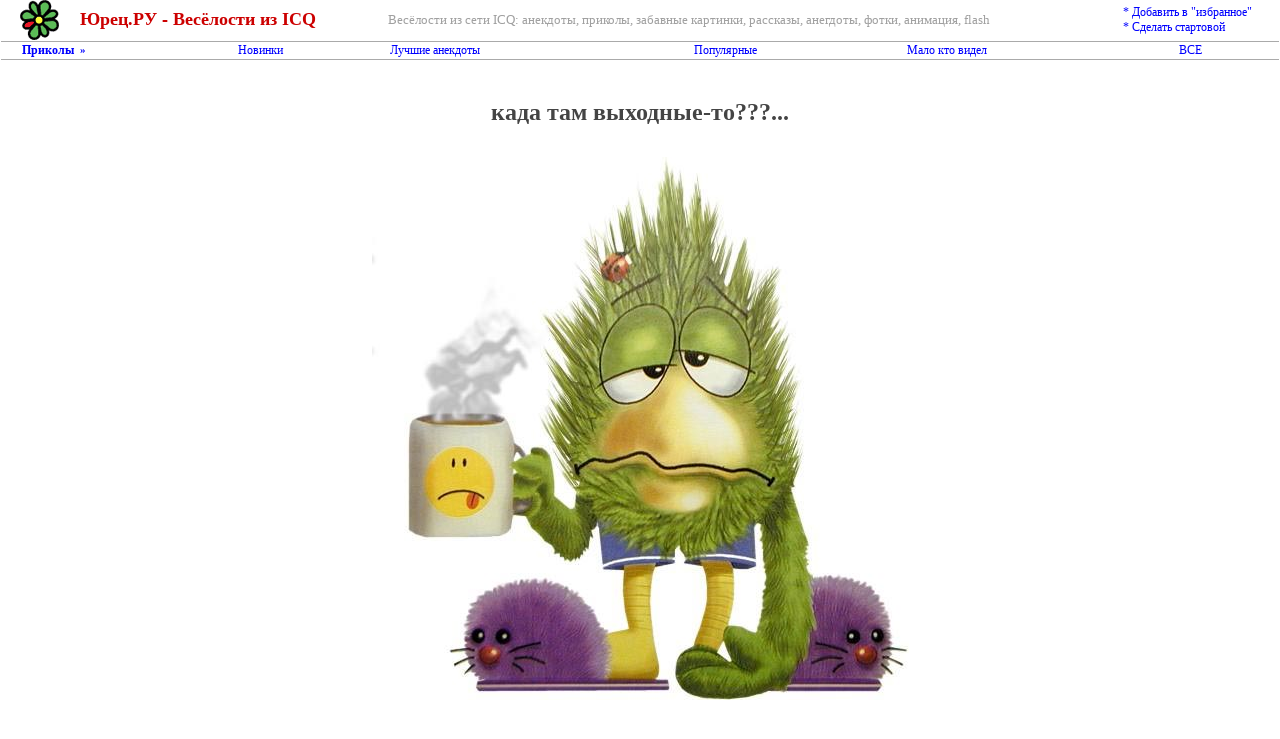

--- FILE ---
content_type: text/html;charset=UTF-8
request_url: https://yuretz.ru/%EF%BF%BD%EF%BF%BD%EF%BF%BD%EF%BF%BD%EF%BF%BD%EF%BF%BD%EF%BF%BD%EF%BF%BD_%EF%BF%BD%EF%BF%BD%EF%BF%BD%EF%BF%BD%EF%BF%BD%EF%BF%BD_%EF%BF%BD%EF%BF%BD%EF%BF%BD%EF%BF%BD%EF%BF%BD%EF%BF%BD%EF%BF%BD%EF%BF%BD%EF%BF%BD%EF%BF%BD%EF%BF%BD%EF%BF%BD%EF%BF%BD%EF%BF%BD%EF%BF%BD%EF%BF%BD-%EF%BF%BD%EF%BF%BD%EF%BF%BD%EF%BF%BD..._p240.html
body_size: 5905
content:

<html>
<head>
 <title>када там выходные-то???... - Юрец.РУ - Весёлости из ICQ</title>
 <META HTTP-EQUIV="Content-type" CONTENT="text/html; charset=utf8">
 <META HTTP-EQUIV="content-language" CONTENT="ru">
 <META NAME="keywords" CONTENT=" весёлости аська ICQ Юмор анекдоты приколы забавные картинки">
 <META NAME="description" CONTENT=" Юмор, анекдоты, приколы, забавные картинки и прочие весёлости из сети ICQ">
 <META NAME="author" CONTENT="Юрец">
 <META NAME="reply-to" CONTENT="http://www.yuretz.ru">
 <META NAME="distribution" CONTENT="Global">
 <META NAME="robots" CONTENT="INDEX,FOLLOW">
 <META NAME="generator" CONTENT="FAR">
 <META NAME="classification" CONTENT="Развлечения - Забавы">
 <LINK REL="SHORTCUT ICON" HREF="/favicon.ico">

<style>
h1 {font-size:18; font-weight:bold; color:#cc0000; margin-bottom:0;}
h2 {text-align: center; color: #444444}
pre {font-family: Curier; Zfont-size: 13px}
a {color: #0000FF; text-decoration: none}
a:hover {color: #0000FF; text-decoration: underline}
a:visited {color: #0000AA;}
.am {color: #0000FF; text-decoration: none; font-size:12;}
Ztd {color: #222222;}
.ah {color: #FF0000; text-decoration: none}
.ah:visited {color: #000000}
.bm {font-family: Tahoma; font-size: 10px}
.btn {border:#888888 solid 1px;font-family:Tahoma;font-size:11px;font-weight:bold;background:#FFFFDD}
.bnrtext {font-family: Tahoma, sans-serif, Arial; font-size: 8pt}
.h {font-family:Arial;font-size:7pt;color:#AAAAAA;cursor=text;text-decoration:none}
.h:hover {color:#AAAAAA;text-decoration:none}
.h:visited {color:#AAAAAA}
</style>

<link rel="stylesheet" href="/styles.css" type="text/css">


<script><!--
function bc(id) {
 if(document.images) {
  (new Image()).src="/bnrclicks"+id+".gif";
 }
 return true;
}//--></script>

<script src="//st.yagla.ru/js/y.c.js?h=254a15ad102aeba64093d1308cf1fe27"></script>
</head>

<body bgcolor=#FFFFFF text=#000000 leftmargin=0 rightmargin=0 topmargin=0 bottommargin=0>

<script type="text/javascript">
var gaJsHost = (("https:" == document.location.protocol) ? "https://ssl." : "http://www.");
document.write(unescape("%3Cscript src='" + gaJsHost + "google-analytics.com/ga.js' type='text/javascript'%3E%3C/script%3E"));
</script>
<script type="text/javascript">
try {
var pageTracker = _gat._getTracker("UA-15513842-1");
pageTracker._trackPageview();
} catch(err) {}</script>

<script language="javascript">
<!--
//window.setInterval("NoSel()",5);
function NoSel() {
//document.selection.empty();
}
// -->
</script>


<div align="right">
<script>
//document.write('<a onmousedown="return bc(7)" href="ht'+'tp:'+'//w'+'ww.moscowreiki.ru/events.html?event=1"><img height="100" src="/b/moscowreiki_428x100.jpg" border=0></a>');
</script>


</div>




<table border=0 cellspacing=0 cellpadding=0 width=100% align=center>
 <td width=20>&nbsp;</td>
 <td width=60><a href=/><img src=/img/logo.gif border=0 alt="Юрец.РУ - Весёлости из ICQ"></a></td>
 <td valign=center nowrap><a class=t href=/><h1>Юрец.РУ - Весёлости из ICQ</h1></a></td>
 <td width=40>&nbsp;</td>
 <td align=left><font size=-1 color=#A0A0A0> Весёлости из сети ICQ:
анекдоты, приколы, забавные картинки, рассказы, анегдоты, фотки, анимация, flash<br></td>
 <td width=50>&nbsp;</td>
 <td nowrap>
  <a title="Добавить в &quotизбранное&quot;" href="javascript:window.external.AddFavorite('http://yuretz.ru/%EF%BF%BD%EF%BF%BD%EF%BF%BD%EF%BF%BD%EF%BF%BD%EF%BF%BD%EF%BF%BD%EF%BF%BD_%EF%BF%BD%EF%BF%BD%EF%BF%BD%EF%BF%BD%EF%BF%BD%EF%BF%BD_%EF%BF%BD%EF%BF%BD%EF%BF%BD%EF%BF%BD%EF%BF%BD%EF%BF%BD%EF%BF%BD%EF%BF%BD%EF%BF%BD%EF%BF%BD%EF%BF%BD%EF%BF%BD%EF%BF%BD%EF%BF%BD%EF%BF%BD%EF%BF%BD-%EF%BF%BD%EF%BF%BD%EF%BF%BD%EF%BF%BD..._p240.html','када там выходные-то???... - Юрец.РУ - Весёлости из ICQ')" class=am>* Добавить в &quotизбранное&quot;</a><br>
  <a title="Сделать стартовой" href="http://www.yuretz.ru" onClick="this.style.behavior='url(#default#homepage)';this.setHomePage('http://www.yuretz.ru'); return false;" class=am>* Сделать стартовой</a><br>
</td>
 <td width=10>&nbsp;</td>
</table>

<table border=0 cellspacing=1 cellpadding=0 width=100%>
<tr><td colspan=9 bgcolor=#AAAAAA><img src=/p.gif height=1></td></tr>
<tr>
 <td class=am width=20>&nbsp;</td>
 <td class=am><b>Приколы&nbsp;&nbsp;<span style="font-family:tahoma;font-size:11;">&raquo;</span></b></td>
 <td class=am><a class=am href=/anekdots_new.htm>Новинки</a></td>
 <td class=am><a class=am href=/anekdots_best.htm>Лучшие анекдоты</a></td>
 <td class=am><a class=am href=/anekdots_view.htm>Популярные</a></td>
 <td class=am><a class=am href=/anekdots_noview.htm>Мало кто видел</a></td>
 <td class=am><a class=am href=/anekdots_all.htm>ВСЕ</a></td>
 <!-- <td class=am align=right><a class=am href=/contacts.htm>контакты</a></td> -->
 <td class=am width=20>&nbsp;</td>
</tr>
<tr><td colspan=9 bgcolor=#AAAAAA><img src=/p.gif height=1></td></tr>
</table>
</center>


<!-- begin of Top100 code -->
<script id="top100Counter" type="text/javascript" src="http://counter.rambler.ru/top100.jcn?620391"></script>
<noscript><img src="http://counter.rambler.ru/top100.cnt?620391" alt="" width="1" height="1" border="0" /></noscript>
<!-- end of Top100 code -->

<br>

<SCRIPT LANGUAGE="JavaScript">

var isCtrl = false;
document.onkeyup=function(e){ keyCode=e?e.which:event.keyCode; if(keyCode == 17) isCtrl=false; }
document.onkeydown=function(e){ 
 keyCode=e?e.which:event.keyCode;
 if(keyCode == 17) isCtrl=true;
 return !(isCtrl && keyCode==65 || keyCode==67); // Ctrl-A Ctrl-C
}

document.onselectstart = function() { return false; }
document.oncontextmenu = function() { return false; }
document.onmousedown = function(e) { if (document.layers||(document.getElementById&&!document.all)) if (e.which==1 || e.which==2) return false; }
document.oncopy = function() {alert('Пожалуйста, при копировании ставьте обратную ссылку на www.yuretz.ru ');}

</SCRIPT>


<h2>када там выходные-то???...</h2>
<table border=0 cellspacing=0 width=50% cellpadding=0 align=center><tr><td>

<table border=0 cellspacing=1 cellpadding=10 align=center Zbgcolor=#AAAAAA>
<td valign=top Zalign=center Zbgcolor=#FFFFDD>
<img src=/data/240/6306.jpg border=0></td></table>

</td></tr><tr><td>

<br>
<div class=bm>Текущий рейтинг:
 <img name=rank src=/img/stars4.gif alt="Человек голосовало: 2176
Просмотров: 91976" border=0>
 (Человек голосовало: <span id=cnt>2176</span>.  Просмотров: 91976)
</div>
<br>
<table id=t1 border=0 cellspacing=1 cellpadding=1 align=center bgcolor=#CCCCCC>
<script>
  function DoVote() {
    res=0;
    vote=document.getElementsByName("vote");
    for (i=0; i<vote.length; i++) if (vote[i].checked) {res=vote[i].value; break;}
    rank.src="/stars.gif?id=240&vote="+res;
    t1.style.position="absolute";
    t1.style.top=-1000;
    t1.style.left=-2048;
    cnt.innerHTML=(Math.abs(cnt.innerHTML)+1);
    alert("Спасибо за вашу оценку!");
  }
</script>
<tr bgcolor=#FFFFFF><th colspan=3 align=center>Оцени весёлость !</th></tr>
<tr bgcolor=#FFFFFF><td><input name=vote value=1 type=radio><img src=/img/stars1.gif></td><td>не понравилось</td>
<td rowspan=5>
&nbsp;&nbsp;<input type=button class=btn value="Оценить !" OnClick="DoVote();">&nbsp;&nbsp;
</td></tr>
<tr bgcolor=#FFFFFF><td><input name=vote value=2 type=radio><img src=/img/stars2.gif></td><td>не очень</td></tr>
<tr bgcolor=#FFFFFF><td><input name=vote value=3 type=radio checked><img src=/img/stars3.gif></td><td>покатит</td></tr>
<tr bgcolor=#FFFFFF><td><input name=vote value=4 type=radio><img src=/img/stars4.gif></td><td>понравилось</td></tr>
<tr bgcolor=#FFFFFF><td><input name=vote value=5 type=radio><img src=/img/stars5.gif></td><td>отлично !</td></tr>
</table>

<br><br>

<!-- Put this script tag to the <head> of your page -->
<script type="text/javascript" src="http://userapi.com/js/api/openapi.js?20"></script>
<script type="text/javascript">
  VK.init({apiId: 2115935, onlyWidgets: true});
</script>

<!-- Put this div tag to the place, where the Like block will be -->
<div id="vk_like"></div>
<script type="text/javascript">
VK.Widgets.Like("vk_like", {type: "button"});
</script>
<br>

<!-- Put this script tag to the <head> of your page -->
<script type="text/javascript" src="http://vkontakte.ru/js/api/share.js?10" charset="windows-1251"></script>
<!-- Put this script tag to the place, where the Share button will be -->
<script type="text/javascript"><!--
document.write(VK.Share.button(false,{type: "round", text: "Сохранить"}));
--></script>
<br>

<!-- Put this div tag to the place, where the Comments block will be -->
<div id="vk_comments"></div>
<script type="text/javascript">
VK.Widgets.Comments("vk_comments", {limit: 20, width: "496", attach: "*"});
</script>


<br><br><br>
<b>Также рекомендуем посмотреть следующие анекдоты:</b>
<li><a href="Разные_виды_страховки_в_Поле_чудес_p241.html">Разные виды страховки в "Поле чудес"</a>
<li><a href="Не_люблю_неудачников..._p239.html">Не люблю неудачников...</a>
<li><a href="Однажды_очень_успешного_HR-директора_сбил_автобус._p238.html">Однажды очень успешного HR-директора сбил автобус.</a>
<li><a href="ВСЯКАЯ_ФИГНЯ_p237.html">ВСЯКАЯ ФИГНЯ</a>
<li><a href="Одного_из_вас_я_должен_уволить_по_сокращению_штата_p236.html">Одного из вас я должен уволить по сокращению штата</a>



</td></tr></table>

   
<br>
<br>
<br>
<br>
<br>
<table border=0 cellspacing=2 cellpadding=0 width=100%>
<tr><td bgcolor=#AAAAAA><img src=/p.gif height=1></td></tr>
<tr><td class=bm align=center><font color=#AAAAAA>|
 <a class=bm href=/>Весёлости из ICQ</a> |
 <a class=bm target=_blank href="http://calendar.yuretz.ru" title="Календарь на 2026 год">Календарь на 2026 год</a> |
 <a class=bm target=_blank href="http://calendar.yuretz.ru/2027" title="Календарь на 2027 год">Календарь на 2027 год</a> |
 <a class=bm target=_blank href="http://www.softilla.ru" title="Софт, утилиты, полезные программы, бесплатные программы">Софт</a> |
 <a class=bm target=_blank href="http://www.componentace.com" title="Delphi components">Delphi components</a> |
 <a class=bm target=_blank href="http://www.componentace.com/.NET_zip_component_zipforge.htm">.net zip library</a> |
 <a class=bm target=_blank href="http://www.componentace.com/.NET_components">.net components</a> |
 <a class=bm target=_blank href="http://www.zagadkikitaya.ru">цигун москва</a> |
 <a class=bm target=_blank href="http://daojiao.ru/index.php/Даосизм">даосизм</a> |
 <a class=bm target=_blank href="https://daode.ru/biblioteka/statyi/qigong/">Цигун</a> |
 <a class=bm target=_blank href="https://daode.ru/biblioteka/statyi/rastiajka/">Растяжка</a> |
 <a class=bm target=_blank href="https://daode.ru/biblioteka/statyi/meditatsiya/">Медитация</a> |


</font></td></tr>
<tr><td bgcolor=#AAAAAA><img src=/p.gif height=1></td></tr>
</table>

<table border=0 cellspacing=2 cellpadding=0 width=100%>
<td>&nbsp;&nbsp;&nbsp;&nbsp;&nbsp;&nbsp;&nbsp;&nbsp;&nbsp;&nbsp;</td>
<td align=center><font color=#AAAAAA><span class=bm>&copy; Yuretz 2004-2026</span></font></td>
<td align=right nowrap><a href=/map.htm class=h>01-22-2026</a>&nbsp;</td>
</table>
<br>
<br>

<center><noindex>

<!-- begin of Top100 logo -->
<a href="http://top100.rambler.ru/home?id=620391">
<img src="http://top100-images.rambler.ru/top100/banner-88x31-rambler-gray2.gif" alt="Rambler's Top100" width="88" height="31" border="0" /></a>
<!-- end of Top100 logo -->

<!--Rating@Mail.ru COUNTER--><script language="JavaScript" type="text/javascript"><!--
d=document;var a='';a+=';r='+escape(d.referrer)
js=10//--></script><script language="JavaScript1.1" type="text/javascript"><!--
a+=';j='+navigator.javaEnabled()
js=11//--></script><script language="JavaScript1.2" type="text/javascript"><!--
s=screen;a+=';s='+s.width+'*'+s.height
a+=';d='+(s.colorDepth?s.colorDepth:s.pixelDepth)
js=12//--></script><script language="JavaScript1.3" type="text/javascript"><!--
js=13//--></script><script language="JavaScript" type="text/javascript"><!--
d.write('<a href="http://top.mail.ru/jump?from=775555"'+
' target=_top><img src="http://top.list.ru/counter'+
'?id=775555;t=52;js='+js+a+';rand='+Math.random()+
'" alt="Рейтинг@Mail.ru"'+' border=0 height=31 width=88/><\/a>')
if(11<js)d.write('<'+'!-- ')//--></script><noscript><a
target=_top href="http://top.mail.ru/jump?from=775555"><img
src="http://top.list.ru/counter?js=na;id=775555;t=52"
border=0 height=31 width=88
alt="Рейтинг@Mail.ru"/></a></noscript><script language="JavaScript" type="text/javascript"><!--
if(11<js)d.write('--'+'>')//--></script><!--/COUNTER-->

<!-- HotLog -->
<script language="javascript">
hotlog_js="1.0";
hotlog_r=""+Math.random()+"&s=214960&im=134&r="+escape(document.referrer)+"&pg="+
escape(window.location.href);
document.cookie="hotlog=1; path=/"; hotlog_r+="&c="+(document.cookie?"Y":"N");
</script><script language="javascript1.1">
hotlog_js="1.1";hotlog_r+="&j="+(navigator.javaEnabled()?"Y":"N")</script>
<script language="javascript1.2">
hotlog_js="1.2";
hotlog_r+="&wh="+screen.width+'x'+screen.height+"&px="+
(((navigator.appName.substring(0,3)=="Mic"))?
screen.colorDepth:screen.pixelDepth)</script>
<script language="javascript1.3">hotlog_js="1.3"</script>
<script language="javascript">hotlog_r+="&js="+hotlog_js;
document.write("<a href='http://click.hotlog.ru/?214960' target='_top'><img "+
" src='http://hit9.hotlog.ru/cgi-bin/hotlog/count?"+
hotlog_r+"&' border=0 alt=HotLog></a>")</script>
<noscript><a href=http://click.hotlog.ru/?214960 target=_top>
<img src="http://hit9.hotlog.ru/cgi-bin/hotlog/count?s=214960&im=134" border=0 alt="HotLog"></a>
</noscript>
<!-- /HotLog -->

<!--LiveInternet counter--><script type="text/javascript"><!--
document.write("<a href='http://www.liveinternet.ru/click' "+
"target=_blank><img src='//counter.yadro.ru/hit?t14.6;r"+
escape(document.referrer)+((typeof(screen)=="undefined")?"":
";s"+screen.width+"*"+screen.height+"*"+(screen.colorDepth?
screen.colorDepth:screen.pixelDepth))+";u"+escape(document.URL)+
";h"+escape(document.title.substring(0,80))+";"+Math.random()+
"' alt='' title='LiveInternet: показано число просмотров за 24"+
" часа, посетителей за 24 часа и за сегодня' "+
"border='0' width='88' height='31'><\/a>")
//--></script><!--/LiveInternet-->




</noindex>
<br>


<br>
</center>

</body>
</html>
